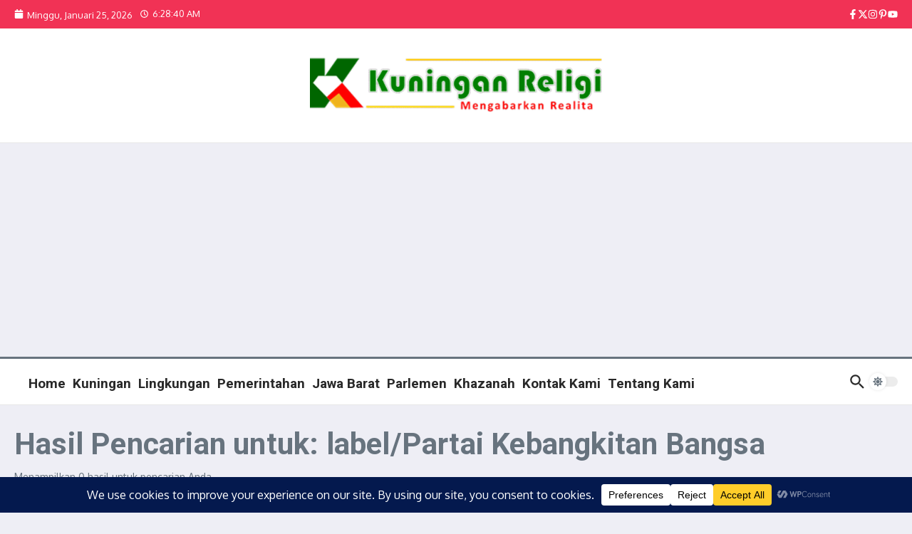

--- FILE ---
content_type: text/html; charset=utf-8
request_url: https://www.google.com/recaptcha/api2/aframe
body_size: 267
content:
<!DOCTYPE HTML><html><head><meta http-equiv="content-type" content="text/html; charset=UTF-8"></head><body><script nonce="YKfTBBfnIUoyOYEKjd-Dpg">/** Anti-fraud and anti-abuse applications only. See google.com/recaptcha */ try{var clients={'sodar':'https://pagead2.googlesyndication.com/pagead/sodar?'};window.addEventListener("message",function(a){try{if(a.source===window.parent){var b=JSON.parse(a.data);var c=clients[b['id']];if(c){var d=document.createElement('img');d.src=c+b['params']+'&rc='+(localStorage.getItem("rc::a")?sessionStorage.getItem("rc::b"):"");window.document.body.appendChild(d);sessionStorage.setItem("rc::e",parseInt(sessionStorage.getItem("rc::e")||0)+1);localStorage.setItem("rc::h",'1769322518276');}}}catch(b){}});window.parent.postMessage("_grecaptcha_ready", "*");}catch(b){}</script></body></html>

--- FILE ---
content_type: application/javascript; charset=utf-8
request_url: https://fundingchoicesmessages.google.com/f/AGSKWxULQQcamogufnQFAEujdYXQc2FBLZn6r5_39tHVMrWWya5-yc2_Xrr620Au9Dk3Kbtev4MeLjohkzV3Tz-uuS4q3qwdivtOJ4u8vK1fxHs_Np09dJVh9yBdQlfeps6UtojHo-AgZ-Nme5ONpAQDhi438sp4FHieW10DNlkqG6aA2v08iWQnZPHwAs8T/_/webadserver./ads_start./directrev./adfeedtestview./natad.
body_size: -1288
content:
window['f2fa65c7-ebae-4b11-83ad-1257d25b9ffd'] = true;